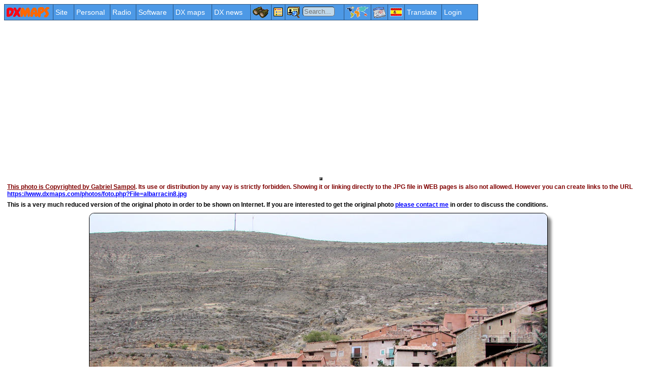

--- FILE ---
content_type: text/html
request_url: https://www.dxmaps.com/photos/foto.php?File=albarracin8.jpg
body_size: 18773
content:

<html>

<head>
<meta http-equiv="Content-Type"
content="text/html; charset=utf-8">
<meta name="Author" content="Gabriel Sampol">
<meta name="description" content="Picture of the village of Albarracin (Teruel)">
<meta http-equiv="no-cache">
<meta http-equiv="expires" content="Wed, 26 Feb 1997 08:21:57 GMT">

<link rel="alternate" type="application/rss+xml" title="DXMAPS.COM News and updates" href="/feed.xml"><title>Albarracin</title><LINK title="Article Style" href="/base.css" type=text/css rel=StyleSheet>

<SCRIPT LANGUAGE="JavaScript">
// Codigo para lanzar ventana de arranque recogida spots
closetime = 10; // Close window after __ number of seconds?
// 0 = do not close, anything else = number of seconds

function Start(URL, WIDTH, HEIGHT) {
  windowprops = "left=50,top=50,width=" + WIDTH + ",height=" + HEIGHT;
  preview = window.open(URL, "preview", windowprops);
  if (closetime) setTimeout("preview.close();", closetime*1000);
}

function doPopup() {
  url = "https://www.dxmaps.com/sendspots/recoger_spots.php";
  width = 267;  // width of window in pixels
  height = 103; // height of window in pixels
  delay = 500;    // time in miliseconds before popup opens
  timer = setTimeout("Start(url, width, height)", delay);
}
</script>
<LINK href="https://www.dxmaps.com/favicon.ico" rel="shortcut icon" />

<script language='JavaScript'>
function GoToURL(myUrl)
{
    window.location.href = myUrl;
    return false;
}
</script>

<script language='JavaScript'>
if (location.protocol !== 'https:') 
{                                              
    location.replace(`https:${location.href.substring(location.protocol.length)}`);
}
</script>


<script language='JavaScript' src='/menu_files/menu.js'></script>
<script language='JavaScript'>var Login = "Login";var LoginName = "";var Login1 = "Login";var Login2 = "Register";var Login3 = "";var Login4 = "";var Enlace1 = "https://www.dxmaps.com/login.html";var Enlace2 = "https://www.dxmaps.com/register.html";var Enlace3 = "";var Enlace4 = "";var Premium = false;var AltoLogin3 = 0;var LinkBanner = "/spots/mapg.php";var GifBanner = "<IMG border=\'0\' SRC=\'/menu_files/dxmaps.png\'>";</script><script language='JavaScript' src='/menu_files/items.js'></script><script language='JavaScript' src='/menu_files/template.js'></script>
<link rel='stylesheet' href='/menu_files/menu.css'>

<script src="/js/ads.js"></script>
<script src="/js/showads.js"></script>

<script type="text/javascript" src="/js/jquery-1.10.2.min.js"></script>
<link rel="stylesheet" type="text/css" href="https://cdnjs.cloudflare.com/ajax/libs/cookieconsent2/3.1.0/cookieconsent.min.css" />
<script src="https://cdnjs.cloudflare.com/ajax/libs/cookieconsent2/3.1.0/cookieconsent.min.js"></script>
<script>
Texto = "This website uses cookies to personalise content and our partners will collect data and use cookies to offer you ads and analyse our traffic. <a href=\"/privacy.html\"><font color=\"#FFFFFF\">Read DXMAPS privacy policy</font></a> and <a href=\"https://policies.google.com/technologies/partner-sites\"><font color=\"#FFFFFF\">Discover how Google collect and use your data</font></a>. You can change the cookie settings and revoke your cookies consent at any time in our <a href=\"/cookies_change.html\"><font color=\"#FFFFFF\">cookies change page</font></a>. If you click \"Continue\" it will be assumed that you agree to receive all cookies on the DXMAPS website and that your data can be used to offer you personalized ads. Othewise you will be offered non-personalized ads.";
window.addEventListener("load", function(){
window.cookieconsent.initialise({
  "palette": {
    "popup": {
      "background": "#000"
    },
    "button": {
      "background": "#f1d600"
    }
  },
  "content": {
    "message": Texto + " <a href=\"/cookies_change.html\" style=\"color: #ffffff\">Change settings</a>",
    "dismiss": "Continue",
    "href": "/cookies_about.html"
  },
  "location": {
  },
  onStatusChange: function(status, chosenBefore) 
  {
  	console.log ("status=" + status);
  	if (status == "dismiss")
	{  		
		var parametros = 
		{
		        "CC" : status,
		        "Text" : Texto
		};
		$.ajax(
		{
		        data:  parametros,
		        url:   '/php/cookie_record.php',
		        type:  'post',
		        success:  function (response) 
		        {
		        	console.log ("Cookie consent recorded");
		        }
		}); 
	}		
  } 
})});
</script>
<!--
<style>
.GDPR
{
	border-style: solid;
	border-color: #0000FF;
	border-radius: 10px;
	border-width: 4px;
	background-color: #CCFFFF;
	position: absolute;   
	z-index:1000;	
	top : 300px;
	left : 300px;
	width : 600 ;
	height : 250;
    	padding: 10px;
}
 </style>    
-->
</head>
<BODY>
<!-- Global site tag (gtag.js) - Google Analytics -->
<script async src="https://www.googletagmanager.com/gtag/js?id=UA-1628990-5"></script>
<script>
  window.dataLayer = window.dataLayer || [];
  function gtag(){dataLayer.push(arguments);}
  gtag('js', new Date());

  gtag('config', 'UA-1628990-5');
</script><noscript><b><font color="#FF0000">You are missing the navigation menus and other features of this site because you have Javascript disabled in your browser. <a href="/enable_javascript.html">Please enable it.</a></font></b></noscript>
<SCRIPT language=JavaScript1.2 type=text/javascript>
<!--
new menu (MENU_ITEMS, MENU_TPL);
//-->
</SCRIPT>
<div style="position: absolute; top: 13px; bottom: 0; height:20px; left:595px">
<form action="/callbook/info.php" id="frmcb" method="POST">
	<input type="hidden" name="Lan" value="E">
	<input type="text" STYLE="background-color: #c0d8ea; border-width:1px;border-radius: 5px;" name="Callsign" size="6" title="Enter callsign, IOTA, etc. to search" placeholder="Search...">
</form>
</div>
	<DIV id="ads" align=left><SCRIPT LANGUAGE='JavaScript1.2' SRC='/js/ban.js'></SCRIPT></DIV>
<script>
TextoNoAds = LoginName + 'Advertising seems to be blocked by your browser.<br><br><span style="font-size: 14px;">Notice that advertising helps paying the bill of the expensive server required by DXMAPS, together with the donations of the <a href="https://www.dxmaps.com/supporter.html">supporter users.</a><br><br>Please disable your Ad Blocker when visiting DXMAPS, unless you want the service to be shut down in some months.</span>';
if(window.canRunAds === undefined || window.canRunAds2 === undefined)
{
	console.log("Ads not loaded");
	if (Premium == false)
	{
		console.log("Not supporter user");
		document.write('<div id="noads" style="width: 900px; height: 150px; padding-top: 30px; margin-left: 100px; border: 1px solid #666666; color: #FFFF00; background-color: #B6B6B6; text-align:center; font-family: Maven Pro, century gothic, arial, helvetica, sans-serif; padding-left: 5px; padding-right: 5px; border-radius: 7px; font-size: 18px;">' + TextoNoAds + '</div>');
	}
	else
		console.log("Supporter user");
}

window.onload = function() 
{
  setTimeout(function() 
  {
    if (!document.getElementById("noads"))
    {	// Si ya detectado por el otro sistema, no lo hago de nuevo
      var ad = document.querySelector("ins.adsbygoogle");  
//      if (ad && ad.innerHTML.replace(/\s/g, "").length == 0) 
      if (ad && ad.innerHTML.replace(/\s/g, "").length == 0) 
      {	// No cargada
      	if (Premium == false)
      	{
    		document.getElementById('ads').style = "width: 900px; height: 150px; padding-top: 30px; margin-left: 100px; border: 1px solid #666666; color: #FFFF00; background-color: #B6B6B6; text-align:center; font-family: Maven Pro, century gothic, arial, helvetica, sans-serif; padding-left: 5px; padding-right: 5px; border-radius: 7px; font-size: 18px;";
    		document.getElementById('ads').innerHTML = TextoNoAds;
    		console.log("Ad not loaded. ad.innerHTML=" + ad.innerHTML);
	}
      }
      else
      {
      		console.log("Ad is loaded");
      		// Refresco DIV para asegurar que se muestre la ad
    		//document.getElementById('ads').innerHTML = ad.innerHTML;
      }
    }
  }, 10000); 
};    

</script>        
                 
<!--
<script type="text/javascript">
// Aceptacion cambio politicas GDPR----------------------------------
function AceptGdpr()
{
	var expires = "";
	var days = 365;
	var name = "gdpr_accept";
	var value = "YES";
	if (days) 
	{
		var date = new Date();
	        date.setTime(date.getTime() + (days*24*60*60*1000));
	        expires = "; expires=" + date.toUTCString();
	}
	document.cookie = name + "=" + (value || "")  + expires + "; path=/";
	
	document.getElementById("GDPR").style.visibility = 'hidden';
	
	var parametros = 
	{
	        "CC" : "Privacy Policy Accepted",
	        "Text" : "We have updated our privacy policy to comply with the new European data protection regulation (GDPR). The new privacy policy describes how we collect and use your data in a more transparent way. It also explains how you can manage your data and new rights that you have as an individual.  You have to read and accept the new privacy policy and terms of service if you wish to continue using our website."
	};
	$.ajax(
	{
	        data:  parametros,
	        url:   '/php/cookie_record.php',
	        type:  'post',
	        success:  function (response) 
	        {
	        	console.log ("Privacy Policy Accepted");
	        }
	}); 
	
	return false;
}
</script>
-->
   
<!--
	<div class="GDPR" id="GDPR">
	<h1 align="center">Important information about the new privacy policy</h1>
	<h4>We have updated our privacy policy to comply with the new European data 
	protection regulation (GDPR). The new privacy policy describes how we collect 
	and use your data in a more transparent way. It also explains how you can manage 
	your data and new rights that you have as an individual.</h4>
	<h4>You have to read and accept the new&nbsp;<a target="_blank" href="/privacy.html">privacy policy</a> and
	<a target="_blank" href="/tos.html">terms of service</a>&nbsp;if 
	you wish to continue using our website.</h4>
	<p align="center">
	<input type="button" value="I Accept" Title="Accept privacy policy and terms of service" name="Accept" style="color: #0000FF;background: #ffff00; float:center" onclick="AceptGdpr()">
	</p>
	</div>
-->		
<H1 align=center>
<div align="center"><center><table border="3" cellpadding="0" cellspacing="0" bordercolorlight="#808000" bordercolordark="#800000"><table border="0" cellspacing="5"><tr><td><b><font color="#800000"><u>This photo is Copyrighted by Gabriel Sampol</u>. Its use or distribution by any vay is strictly forbidden. Showing it or linking directly to the JPG file in WEB pages is also not allowed. However you can create links to the URL <a href="https://www.dxmaps.com/photos/foto.php?File=albarracin8.jpg">https://www.dxmaps.com/photos/foto.php?File=albarracin8.jpg</a></font></b></td></tr><tr><td><b>This is a very much reduced version of the original photo in order to be shown on Internet. If you are interested to get the original photo <a href="https://www.dxmaps.com/address.html">please contact me</a> in order to discuss the conditions.</b></td></tr></table><tr><td>        

<table border="0" width="100%">
<tr>
<td>
<script>
// Funcion para leer un cookie-----------------------------
function readCookie(name) {
    var nameEQ = name + "=";
    var ca = document.cookie.split(';');
    for(var i=0;i < ca.length;i++) {
        var c = ca[i];
        while (c.charAt(0)==' ') c = c.substring(1,c.length);
        if (c.indexOf(nameEQ) == 0) return c.substring(nameEQ.length,c.length);
    }
    return null;
}
</script>

<script async src="//pagead2.googlesyndication.com/pagead/js/adsbygoogle.js"></script>
<!-- IZQ_FOTOS2 -->
<ins class="adsbygoogle"
     style="display:inline-block;width:160px;height:600px"
     data-ad-client="ca-pub-6626710419848531"
     data-ad-slot="6749669399"></ins>
<script>
var ValorCookie = readCookie('ckns_policy');
if (typeof ValorCookie == 'undefined' || ValorCookie === null)
	ValorCookie = "111";
if (ValorCookie.substr(2,1) == "1")
	(adsbygoogle=window.adsbygoogle||[]).requestNonPersonalizedAds=0;
else
	(adsbygoogle=window.adsbygoogle||[]).requestNonPersonalizedAds=1;
(adsbygoogle = window.adsbygoogle || []).push({});
</script>
</td>
<td>
<p align=\"left\">
<img class="photoshadow" src="ph/albarracin8.jpg" align="center" alt="Albarracin"><br><br><b><font color="#008000">Albarracin</font></b><br>Picture of the village of Albarracin (Teruel)<br><b>Date:</b> Sep-2008<br><b>Camera:</b> Sony DSC-H5<br><b>Comments:</b> Albarracin is a National Monument since 1961 and is proposed to be declared a Unesco World Heritage Site by the beauty and importance of their heritage. The town is perched on a rock and surrounded by the Guadalaviar. On this side and facing the river are built the hanging houses. Within the town the streets are steep and narrow, with very picturesque corner. The construction offers original architecture very popular with the forging of the province in addition to the characteristic reddish color called rodeno.</td></td></tr></table></tr><tr><td><p align="left"><font color="#800000"><b>This photo is related to the following themes:</b></font></p><center><table border="0" cellpadding="0" cellspacing="0"><tr><td width="250"><img src="/images/bullet.gif" align="absmiddle" hspace="5"><a href="tn.php?Tema=64&NomTema=Teruel&Lan=&Cat=ALL">Teruel</a> (21)</td><td width="250"><img src="/images/bullet.gif" align="absmiddle" hspace="5"><a href="tn.php?Tema=15&NomTema=Towns/Cities&Lan=&Cat=ALL">Towns/Cities</a> (360)</td></tr></table></center></div><center>
<table border="0" cellpadding="0" cellspacing="0">
<br>
<tr><td><a href="javascript:history.back(-1)"><img src="/images/atras.png"alt="Page up" align="absmiddle" border="0" hspace="5"><font size="3"> Go back to the last page</font></a></td></tr><tr><td><a href="index.php?Lan=&Cat=ALL"><img src="/images/search.png"alt="Search page" align="absmiddle" border="0" hspace="5"><font size="3"> Go to the photo search page</font></a></td></tr><tr><td>&nbsp;</td></tr><tr><td><font size="3">You can also be interested in my blog <a href="https://mymallorca.blog">MyMallorca.blog</a></font></td></tr></table></center><br>

<div align="left" style="margin-left: 180px">
	<table border="0" id="table1">
		<tr>
		<td valign="top"><div><IFRAME style="BORDER-BOTTOM: medium none; BORDER-LEFT: medium none; WIDTH: 400px; HEIGHT: 70px; OVERFLOW: hidden; BORDER-TOP: medium none; BORDER-RIGHT: medium none" src="https://www.facebook.com/plugins/like.php?href=https://www.dxmaps.com/photos/foto.php?File=albarracin8.jpg&amp;layout=standard&amp;show-faces=true&amp;width=500&amp;action=like&amp;colorscheme=light" frameBorder="0" scrolling="no"></IFRAME></div></td>
<td valign="top"><div><a href="https://twitter.com/share" class="twitter-share-button" data-via="DXMAPS" data-hashtags="DXMAPS">Tweet</a><script>!function(d,s,id){var js,fjs=d.getElementsByTagName(s)[0],p=/^http:/.test(d.location)?'http':'https';if(!d.getElementById(id)){js=d.createElement(s);js.id=id;js.src=p+'://platform.twitter.com/widgets.js';fjs.parentNode.insertBefore(js,fjs);}}(document, 'script', 'twitter-wjs');</script></div></td>		</tr>
	</table>
</div>

<script>
// Funcion para leer un cookie-----------------------------
function readCookie2(name) {
    var nameEQ = name + "=";
    var ca = document.cookie.split(';');
    for(var i=0;i < ca.length;i++) {
        var c = ca[i];
        while (c.charAt(0)==' ') c = c.substring(1,c.length);
        if (c.indexOf(nameEQ) == 0) return c.substring(nameEQ.length,c.length);
    }
    return null;
}
</script>
  <div align="left">
  <script async src="https://pagead2.googlesyndication.com/pagead/js/adsbygoogle.js?client=ca-pub-6626710419848531" crossorigin="anonymous"></script>
  <!-- BAN_INF -->
  <ins class="adsbygoogle"
       style="display:block"
       data-ad-client="ca-pub-6626710419848531"
       data-ad-slot="1114323044"
       data-ad-format="auto"></ins>
  <script>
  var ValorCookie = readCookie2('ckns_policy');
  if (typeof ValorCookie == 'undefined' || ValorCookie === null)
  	ValorCookie = "111";
  if (ValorCookie.substr(2,1) == "1")
  	(adsbygoogle=window.adsbygoogle||[]).requestNonPersonalizedAds=0;
  else
  	(adsbygoogle=window.adsbygoogle||[]).requestNonPersonalizedAds=1;
  (adsbygoogle = window.adsbygoogle || []).push({});
  </script>
  </div>

&nbsp;
<div align="left" style="margin-left: 90px"><left>
<table border="1" width="1000" bordercolorlight="#008080" bordercolordark="#008080" bordercolor="#008080" style="border-radius: 10px;" bgcolor="#FFFFE0">
  <tr>
    
<td style="border: 0px"><font color="#FB5200"><b>Share:</b></font>
<a href="http://twitter.com/home?status=https://www.dxmaps.com/photos/foto.php?File=albarracin8.jpg" target="_blank"><img src="/images/twitter.gif" alt="Twitter" width="16" height="16" title="Share on Twitter" border="0" align="bottom"></a>&nbsp;&nbsp;
<a href="http://www.facebook.com/share.php?u=https://www.dxmaps.com/photos/foto.php?File=albarracin8.jpg" target="_blank"><img src="/images/fb.gif" alt="Facebook" width="16" height="16" title="Share on Facebook" border="0" align="bottom"></a>&nbsp;&nbsp;
</td>
<td style="border: 0px"><a href="/index_i.html"><img src="/images/home.png"     title="Go to the Home-page" border="0" width="38" height="35" align="absmiddle" hspace="10">Home page</a></td>
    <td style="border: 0px">
<a href="/sitemap.html"><img src="/images/indice.png"     title="Site map" border="0" width="25" height="23" align="absmiddle" hspace="10">Site map</a></td>
    <td style="border: 0px">
<a href="/search.html"><img src="/images/search.png"    title="Radio Sherlock" border="0" src="images/search.png" width="29" height="31" align="absmiddle" hspace="10">Radio Sherlock search engine</a></td>
    <td style="border: 0px">
<a href="/tos.html"><img src="/images/tos.png"     title="Terms of service" width="32" height="32" title="Terms of service" border="0" hspace="12" align="absmiddle">Terms of service</a>&nbsp; </td>
    <td style="border: 0px">
<a href="/privacy.html"><img src="/images/privacy.png"     title="Privacy policy" width="32" height="32" title="Privacy policy" border="0" hspace="12" align="absmiddle">Privacy</a>&nbsp; </td>
    <td style="border: 0px">
<a href="/cookies.html"><img src="/images/cookies.png"     title="Cookies" width="32" height="32" title="Cookies" border="0" hspace="12" align="absmiddle">Cookies</a>&nbsp; </td>
  </tr>
</table>
</left></div>
<br>
</b><div align="left" style="border-style: solid;border-width: thin;border-color: #808080;border-radius: 10px;"><font face="Arial" size="3"></div></p></body>
</html>



--- FILE ---
content_type: text/html; charset=utf-8
request_url: https://www.google.com/recaptcha/api2/aframe
body_size: 267
content:
<!DOCTYPE HTML><html><head><meta http-equiv="content-type" content="text/html; charset=UTF-8"></head><body><script nonce="UMLLKA5KIs_pv8ijQrr7qA">/** Anti-fraud and anti-abuse applications only. See google.com/recaptcha */ try{var clients={'sodar':'https://pagead2.googlesyndication.com/pagead/sodar?'};window.addEventListener("message",function(a){try{if(a.source===window.parent){var b=JSON.parse(a.data);var c=clients[b['id']];if(c){var d=document.createElement('img');d.src=c+b['params']+'&rc='+(localStorage.getItem("rc::a")?sessionStorage.getItem("rc::b"):"");window.document.body.appendChild(d);sessionStorage.setItem("rc::e",parseInt(sessionStorage.getItem("rc::e")||0)+1);localStorage.setItem("rc::h",'1769873552265');}}}catch(b){}});window.parent.postMessage("_grecaptcha_ready", "*");}catch(b){}</script></body></html>

--- FILE ---
content_type: application/javascript
request_url: https://www.dxmaps.com/menu_files/items.js
body_size: 3093
content:
/* Tigra Menu items structure */
var MENU_ITEMS = [
	[GifBanner, LinkBanner, {'tw':'_blank','tt':'Home page','sw':95}],
	['Site', null, {'sw':40,'bw':250},
		['Donate <IMG border=\'0\' SRC=\'/menu_files/donate.png\' align="absmiddle">', '/supporter.html', {'sh':25}],
		['Map (Main index) <IMG border=\'0\' SRC=\'/menu_files/indice_s.png\' align="absmiddle">', '/sitemap.html', {'sh':25}],
		['Home page', '/index_i.html', {'sh':25}],
		['Spanish language <IMG border=\'0\' SRC=\'/menu_files/smallspanish.gif\' align="absmiddle">', '/index_e.html', {'sh':25}],
		['Search <IMG border=\'0\' SRC=\'/menu_files/search_small.png\' align="absmiddle">', '/searchsite.html', {'sh':30}],
		['Latest updates', '/history.html', {'sh':25}],
		['Mailing list', '/signup.html', {'sh':25}],
		['Subdomains', '/subdomains.html', {'sh':25}],
		['Blog', '/blog.php', {'sh':25}],
		['RSS Feeds <IMG border=\'0\' SRC=\'/menu_files/feed.png\' align="absmiddle">', '/rss.html', {'sh':28}],
		['Statistics', '/sitestats.html', {'sh':25}],
		['Follow DXMAPS on Twitter <IMG border=\'0\' SRC=\'/menu_files/twitter.gif\' align="absmiddle">', 'https://twitter.com/DXMAPS', {'sh':25}],
		['Follow DXMAPS on Facebook <IMG border=\'0\' SRC=\'/menu_files/facebook.png\' align="absmiddle">', 'https://facebook.com/DXMAPS', {'sh':25}],
		['Subscribe DXMAPS channel in Telegram <IMG border=\'0\' SRC=\'/menu_files/telegram.gif\' align="absmiddle">', 'https://t.me/dxmaps', {'sh':25}],
		['Terms of service', '/tos.html', {'sh':25}],
		['Privacy policy', '/privacy.html', {'sh':25}],
		['Cookies', '/cookies.html', {'sh':25}],
		['Contact webmaster', '/contact.html', {'sh':25}]
	],
	['Personal', null, {'sw':70,'bw':200},
		['About EA6VQ', '/about.html', {'sh':25}],
		['Contact me', '/address.html', {'sh':25}],
		['Follow EA6VQ on Twitter <IMG border=\'0\' SRC=\'/menu_files/twitter.gif\' align="absmiddle">', 'https://twitter.com/EA6VQ', {'sh':25}],
		['My activity <IMG border=\'0\' SRC=\'/menu_files/0rarrow.gif\'>', null, {'sh':25,'bw':200},
			['On-Line logbook search', '/PreWebLog.html', {'sh':25}],
			['Request a sked with EA6VQ', '/skedrequest.html', {'sh':25}],
			['My activity as a Radio Amateur', '/radio.html', {'sh':25}],
			['Summaries', '/summary.html', {'sh':25}],
			['My shack and antennas', '/safont.html', {'sh':25}],
			['Multi-op activities', '/multi.html', {'sh':25}],
			['Portable operations', '/portable.html', {'sh':25}],
			['DXCC entities worked <IMG border=\'0\' SRC=\'/menu_files/0rarrow.gif\'>', null, {'sh':25},
				['on 144 Mhz', '/dx_144.html', {'sh':25}],
				['on 50 Mhz', '/dx_50mix.html', {'sh':25}],
				['on HF - CW', '/dx_hfcw.html', {'sh':25}],
				['on HF - SSB', '/dx_hfssb.html', {'sh':25}]
			],
			['Locators worked <IMG border=\'0\' SRC=\'/menu_files/0rarrow.gif\'>', null, {'sh':25},
				['on 1296 Mhz', '/locs_129.html', {'sh':25}],
				['on 432 Mhz', '/locs_432.html', {'sh':25}],
				['on 144 Mhz', '/locs_144.html', {'sh':25}],
				['on 50 Mhz', '/locs_50.html', {'sh':25}]
			],
			['Initial QSOs via EME', '/inicial.html', {'sh':25}],
			['144 Mhz. sporadic-E statistics', '/statses.html', {'sh':25}],
			['WSJT MS QSOs', '/wsjtqsos.html', {'sh':25}]
		],
		['MyMallorca.blog', 'https://mimallorca.blog', {'sh':25}],
		['My photo album <IMG border=\'0\' SRC=\'/menu_files/smallcamera.png\' align="absmiddle">', '/photos', {'sh':28}],
		['My travels', '/travel/index.html', {'sh':25}],
		['Hiking', '/hiking/index.html', {'sh':25}],
		['Weather station', '/wx/JM19MP.html', {'sh':25}],
		['MS flight simulator', '/fsx/index.html', {'sh':25}],
		['Humor, jokes, memes..', '/jokes/index.html', {'sh':25}],
	],
	['Radio', null, {'sw':50,'bw':240},
		['Index', '/ham.html', {'sh':25}],
		['Radio Sherlock search engine <IMG border=\'0\' SRC=\'/menu_files/search_small.png\' align="absmiddle">', '/search.html', {'sh':30}],
		['Discussions <IMG border=\'0\' SRC=\'/menu_files/0rarrow.gif\' align="absmiddle">', null, {'sh':25,'bw':180},
			['Propagation', '/discuss/', {'sh':25}],
			['Cables/Transmission lines', '/discuss/', {'sh':25}],
			['Power splitters / phasing', '/discuss/', {'sh':25}],
			['Antennas / Stacking', '/discuss/', {'sh':25}],
			['Amplifiers / Preamplifiers', '/discuss/', {'sh':25}],
			['Rotators', '/discuss/', {'sh':25}],
			['Operating', '/discuss/', {'sh':25}],
			['Measuring', '/discuss/', {'sh':25}]
		],
		['Infos <IMG border=\'0\' SRC=\'/menu_files/0rarrow.gif\' align="absmiddle">', null, {'sh':25,'bw':220},
			['Easy guide to FT8 Fox/Hound', '/FT8_DXP.html', {'sh':25}],
			['DX calendar database', '/dxcalendar.html', {'sh':25}],
			['VHF & up DX calendar', '/calendar.html', {'sh':25}],
			['DUBUS articles', '/dubus.html', {'sh':25}],
			['Moon bounce (EME)', '/eme.html', {'sh':25}],
			['VE7BQH\'s antenna gain chart <IMG border=\'0\' SRC=\'/menu_files/0rarrow.gif\' align="absmiddle">', null, {'sh':25},
				['50 MHz', '/VE7BQH6.html', {'sh':25}],
				['144 MHz', '/VE7BQH.html', {'sh':25}],
				['432 MHz', '/VE7BQH70.html', {'sh':25}]
			],
			['EA6VQ\'s EME calendar', '/emecalendar.html', {'sh':25}],
			['About EME reports and QSL cards', '/emereport.html', {'sh':25}],
			['TEP on 144 Mhz', '/tep.html', {'sh':25}],
			['Ham radio related sounds', '/sounds.html', {'sh':25}],
			['6 el. Yagi DJ9BV for 6 meters ', '/ea4bas.html', {'sh':25}],
			['Where to find MGF-1302', '/mgf1302.html', {'sh':25}],
			['Moon phase on-line', '/moonphase.html', {'sh':25}]
		],
		['WSJT (JT65B,FSK441) <IMG border=\'0\' SRC=\'/menu_files/0rarrow.gif\' align="absmiddle">', null, {'sh':25,'bw':180},
			['Setup', '/wsjtsetup.html', {'sh':25}],
			['Configuration', '/wsjtconfig.html', {'sh':25}],
			['Interface PC-Radio', '/wsjtinterface.html', {'sh':25}],
			['Introduction to JT65B EME', '/jt65bintro.html', {'sh':25}],
			['Example of a JT65B QSO', '/jt65banswer.html', {'sh':25}],
			['...another example', '/jt65bcq.html', {'sh':25}]
		],
		['Maps <IMG border=\'0\' SRC=\'/menu_files/0rarrow.gif\' align="absmiddle">', null, {'sh':25,'bw':230},
			['Real-time sporadic-E clouds & MUF', '/spots/mapg.php?Lan=E&Frec=MUF&HF=N', {'sh':25}],
			['Real-time VHF & up QSO', '/spots/mapg.php?Lan=E&HF=N&Frec=50&ML=M', {'sh':25}],
			['Real-time LF - HF QSO', '/spots/mapg.php?Lan=E&HF=S&Frec=28&ML=M', {'sh':25}],
			['On-Line database of VHF & up QSO', '/spots', {'sh':25}],
			['Summaries 144 MHz in Europe', '/summyears144.html', {'sh':25}],
			['Sporadic-E clouds', '/esmaps.html', {'sh':25}],
			['Calulate locator,etc. on a map', '/callbook/gmap.php', {'sh':25}],
			['Map of locators of Mallorca (JM19)', '/mallorca.html', {'sh':25}],
			['TEP on 144 Mhz', null, {'sh':25},
				['Europe', '/tepeu.html', {'sh':25}],
				['America', '/tepsa.html', {'sh':25}],
				['VK/JA', '/tepoc.html', {'sh':25}]
			],
			['Long tropospheric paths', '/trmed.html', {'sh':25}]
		],
		['Links <IMG border=\'0\' SRC=\'/menu_files/0rarrow.gif\'>', null, {'sh':25,'bw':180},
			['Moon bounce (EME)', '/eme.html', {'sh':25}],
			['My favorites', '/hamlinks.html', {'sh':25}],
			['Ham radio in Spain', '/links.html', {'sh':25}],
			['Six meter DX information', '/six.html', {'sh':25}]
		],
		['Propagation <IMG border=\'0\' SRC=\'/menu_files/0rarrow.gif\'>', null, {'sh':25,'bw':220},
			['Real-time sporadic-E clouds & MUF', '/spots/mapg.php?Lan=E&Frec=MUF&HF=N', {'sh':25}],
			['Alerts by E-Mail', 'https://www.dxmaps.com/spots/alerts.php', {'sh':25}],
			['Propagation modes on VHF & up', '/propagation.html', {'sh':25}],
			['Summaries 144 MHz in Europe', '/summyears144.html', {'sh':25}],
			['Sporadic-E maps', '/esmaps.html', {'sh':25}],
			['Real-time VHF & up QSO', '/spots/mapg.php?Lan=E&HF=N&Frec=50&ML=M', {'sh':25}],
			['Real-time LF-HF QSO', '/spots/mapg.php?Lan=E&HF=S&Frec=28&ML=M', {'sh':25}],
			['VOACAP point to point calculator', '/spots/voacap.html', {'sh':25}],
			['TEP on 144 Mhz', '/tep.html', {'sh':25}],
			['The ionosphere at VHF', '/discuss/ionoVHF.html', {'sh':25}],
			['Long delayed echos', '/discuss/lde.html', {'sh':25}],
			['Indexes - Historical database', '/propindex', {'sh':25}],
			['144 Mhz. sporadic-E statistics', '/statses.html', {'sh':25}],
			['Reflexion on the coast', '/refargelia.html', {'sh':25}],
			['Long tropospheric paths', '/trmed.html', {'sh':25}]
		],
		['First-ever QSO <IMG border=\'0\' SRC=\'/menu_files/0rarrow.gif\'>', null, {'sh':25,'bw':180},
			['From EA on VHF-UHF', '/firstsea.html', {'sh':25}],
			['From EA6 on VHF-UHF', '/firstsea6.html', {'sh':26}],
			['From EA8 on VHF-UHF', '/firstsea8.html', {'sh':25}],
			['From EA9 on VHF-UHF', '/firstsea9.html', {'sh':25}],
			['From EA via satellite', '/firstseasat.html', {'sh':25}],
			['From EA6 via satellite', '/firstsea6sat.html', {'sh':25}],
			['From EA8 via satellite', '/firstsea8sat.html', {'sh':25}],
			['From EA9 via satellite', '/firstsea9sat.html', {'sh':25}]
		],
		['DXCC standings', '/dxccstandings.html', {'sh':25}]
	],
	['Software', null, {'sw':72,'bw':200},
		['Index', '/software.html', {'sh':25}],
		['VQLog - Ham logbook <IMG border=\'0\' SRC=\'/menu_files/0rarrow.gif\' align="absmiddle">', null, {'sh':25},
			['General info', 'http://www.vqlog.com', {'sh':25}],
			['Download', 'http://download.vqlog.com', {'sh':25}],
			['FAQ', 'http://faq.vqlog.com', {'sh':25}],
			['Mailing list', 'http://community.vqlog.com', {'sh':25}]
		],
		['Put your log online', '/log/index.html', {'sh':25}],
		['The DXCC spreadsheet <IMG border=\'0\' SRC=\'/menu_files/0rarrow.gif\' align="absmiddle">', null, {'sh':25,'bw':180},
			['General info & download', '/dxcc.html', {'sh':25}],
			['FAQ', '/dxccfaq.html', {'sh':25}],
			['Mailing list', '/dxccmlsp.html', {'sh':25}]
		],
		['Callsign & Locator database', '/callbook'	, {'sh':25}],
		['Online EME calculator', '/moon.php'	, {'sh':25}],
		['Show locator on a map', '/callbook/gmap.php'	, {'sh':25}],
		['Callsign Tracking & Statistics', '/spots/tracking.html'	, {'sh':25}],
		['VOACAP point to point calculator', '/spots/voacap.html', {'sh':25}],
		['Ham radio cliparts', '/clipart/index.php', {'sh':25}],
		['AIS DX Aggregator', '/aisdxaggregator.html', {'sh':25}],
		['APRS DX Aggregator', '/aprsdxaggregator.html', {'sh':25}],
		['WSJT DX Aggregator', '/wsjtdxaggregator.html', {'sh':25}],
		['MAP65 DX Aggregator', '/map65dxaggregator.html', {'sh':25}],
		['ON4KST chat telnet client', '/kstclient.html', {'sh':25}],
		['VQSpot for VQLog', '/vqspot.html', {'sh':25}],
		['SatWarn for SatPC32', '/satwarn.html', {'sh':25}]
	],
	['DX maps', null, {'sw':75,'bw':240},
		['Real-time sporadic-E clouds & MUF', '/spots/mapg.php?Lan=E&Frec=MUF&ML=M&HF=N', {'sh':25}],
		['Propagation alerts by E-Mail', 'https://www.dxmaps.com/spots/alerts.php', {'sh':25}],
		['Real-time QSO maps', '/spots/mapg.php?Lan=E&Frec=50&ML=M&HF=N', {'sh':25}],
		['Real-time QSO lists', '/spots/mapg.php?Lan=E&Frec=50&ML=L&HF=N', {'sh':25}],
		['Real-time VHF&up propagation ticker', '/spots/mapg.php?Lan=E&Frec=TIC&ML=M&HF=N', {'sh':25}],
		['QSO database', '/spots', {'sh':25}],
		['Send formated DX spots', '/sendspots', {'sh':25}],
		['Callsign & Locator database', '/callbook', {'sh':25}],
		['DX Atlas', '/callbook/gmap.php', {'sh':25}],
		['DX calendar', '/dxcalendar.html', {'sh':25}],
		['DX Callsign Tracking & Statistics', '/spots/tracking.html', {'sh':25}],
		['DX Cluster', '/dxcluster.html', {'sh':25}],
		['User manual', '/spots/manual.html', {'sh':25}]
	],
	['DX news', null, {'sw':75,'bw':180},
		['Latest news', '/dxcalendar.html?View=LATESTPHOTOS', {'sh':25}],
		['Currently active', '/dxcalendar.html?View=CURRENTPHOTOS', {'sh':25}],
		['7 day calendar', '/dxcalendar.html?View=7DAY', {'sh':25}],
		['30 day calendar', '/dxcalendar.html?View=30DAY', {'sh':25}],
		['Future calendar', '/dxcalendar.html?View=FUTURE', {'sh':25}],
		['News ticker', '/spots/mapg.php?Lan=E&Frec=TI2&HF=S', {'sh':25}]
	],
	['<IMG border=\'0\' SRC=\'/menu_files/search_small.png\'> ', null, {'tt':'Search','sw':40},
		['Radio Sherlock', '/search.html', {'sh':25}],
		['Search this site', '/searchsite.html', {'sh':25}]
	],
	['<IMG border=\'0\' SRC=\'/menu_files/indice_s.png\'> ', '/sitemap.html', {'tt':'Site map','sw':26}],
	['<IMG border=\'0\' SRC=\'/menu_files/cb.png\'>', 'javascript:document.getElementById(\'frmcb\') .submit();', {'tt':'Callbook','sw':115}],
	['<IMG border=\'0\' SRC=\'/menu_files/smallmap.png\'>', '/spots/mapg.php?Lan=E&', {'tt':'Real-time maps','sw':52}],
	['<IMG border=\'0\' SRC=\'/menu_files/calendario.png\'>', '/dxcalendar.html', {'tt':'DX news & calendar','sw':32}],
	['<IMG border=\'0\' SRC=\'/menu_files/smallspanish.gif\'>', 'javascript:ToSpanishPage();', {'tt':'In Spanish','sw':32}],
	['Translate', null, {'sw':72},
		['<IMG border=\'0\' SRC=\'/menu_files/smallgerman.png\' align="absmiddle"> German', 'javascript:GoToURL(\'http://translate.google.com/translate?u=\' + document.URL +\'&langpair=en%7Cde&hl=en&ie=UTF8\');', {'sh':25}],
		['<IMG border=\'0\' SRC=\'/menu_files/smallfrench.png\' align="absmiddle"> French', 'javascript:GoToURL(\'http://translate.google.com/translate?u=\' + document.URL +\'&langpair=en%7Cfr&hl=en&ie=UTF8\');', {'sh':25}],
		['<IMG border=\'0\' SRC=\'/menu_files/smallportug.png\' align="absmiddle"> Portuguese', 'javascript:GoToURL(\'http://translate.google.com/translate?u=\' + document.URL +\'&langpair=en%7Cpt&hl=en&ie=UTF8\');', {'sh':25}],
		['<IMG border=\'0\' SRC=\'/menu_files/smallrussian.png\' align="absmiddle"> Russian', 'javascript:GoToURL(\'http://translate.google.com/translate?u=\' + document.URL +\'&langpair=en%7Cru&hl=en&ie=UTF8\');', {'sh':25}]
	],
	[Login, null, {'sw':70},
		[Login1, Enlace1, {'sh':25}],
		[Login2, Enlace2, {'sh':25}],
		[Login4, Enlace4, {'sh':AltoLogin3}],
		[Login3, Enlace3, {'sh':AltoLogin3}]
	]
];

function ToSpanishPage()
{
	Pagina = window.location.pathname + window.location.search;
	PaginaUC = Pagina.toUpperCase();
	
	NuevaPagina = '/index_e.html';
	
	if (PaginaUC.includes(".PHP")) 
	{
		if (Pagina.includes("Lan=E")) 
			NuevaPagina = Pagina.replace("Lan=E", "Lan=S");
		else 
			if (Pagina.includes("Lan=&") || Pagina.substring(Pagina.length - 4) == "Lan=") 
				NuevaPagina = Pagina.replace("Lan=", "Lan=S");
			else
				if (Pagina.includes("&")) 
					NuevaPagina = Pagina + "&Lan=S";
				else
					NuevaPagina = Pagina + "?Lan=S";
	}
	else
	{
		if (PaginaUC.includes(".HTML")) 
		{
			WPagina = Pagina.replace(".HTML", "_E.HTML");
			WPagina = WPagina.replace(".html", "_e.html");
			$.ajax({
			    type: 'HEAD',
			    url: WPagina,
			success: function() {
			        // page exists
			        NuevaPagina = WPagina;
			},
			async: false
			});		
		}	
		else
		{
			if (Pagina.substr(Pagina.length - 1) == "/")
			{
				if (PaginaUC.substr(PaginaUC.length - 7) == "/SPOTS/" ||
				    PaginaUC.substr(PaginaUC.length - 8) == "/PHOTOS/")
					NuevaPagina = Pagina + "index.php?Lan=S";
				else
					NuevaPagina = Pagina + "index_e.html";
			}
		}
	}	
//	console.log("NuevaPagina = " + NuevaPagina);
	window.location.href = NuevaPagina;
}
